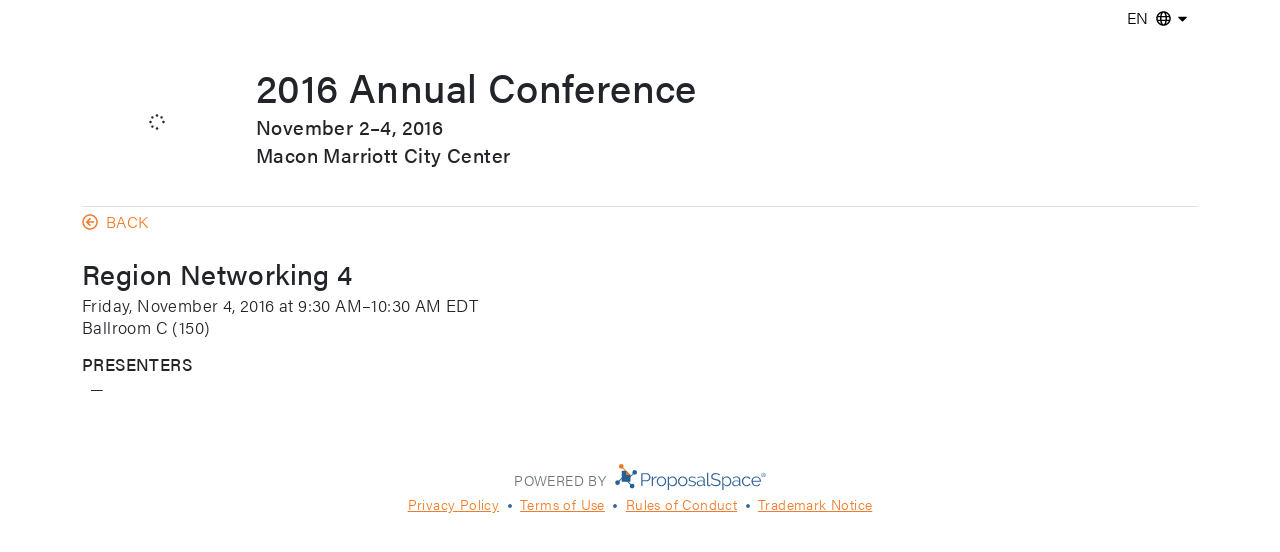

--- FILE ---
content_type: text/html; charset=utf-8
request_url: https://mtgsked.com/p/9254/s
body_size: 3774
content:
<!DOCTYPE html>
<html lang="en" xml:lang="en" xmlns="http://www.w3.org/1999/xhtml" xmlns:fb="http://www.facebook.com/2008/fbml" xmlns:og="http://opengraphprotocol.org/schema/">
<head>
<link rel="alternate" hreflang="en" href="https://mtgsked.com/p/9254/s" />
<link rel="alternate" hreflang="es" href="https://mtgsked.com/p/9254/s?locale=es" />
<link rel="alternate" hreflang="fr" href="https://mtgsked.com/p/9254/s?locale=fr" />
<link rel="alternate" hreflang="x-default" href="https://mtgsked.com/p/9254/s" />
<link rel="canonical" href="https://mtgsked.com/p/9254/s" />
<script>
// Google Tag Manager
(function(w,d,s,l,i){w[l]=w[l]||[];w[l].push({'gtm.start':
new Date().getTime(),event:'gtm.js'});var f=d.getElementsByTagName(s)[0],
j=d.createElement(s),dl=l!='dataLayer'?'&l='+l:'';j.async=true;j.src=
'https://www.googletagmanager.com/gtm.js?id='+i+dl;f.parentNode.insertBefore(j,f);
})(window,document,'script','dataLayer','GTM-MWVTVC9');
// End Google Tag Manager
var faregular_path='/assets/fa-0e96781855d4a5f2c84b23daa4d9d11bd4babcdc729f1c81f684982f7e31846c.svg';
</script>
<title>Region Networking 4</title>
<meta charset="utf-8">
<meta http-equiv="Content-Type" content="text/html;charset=utf-8"/>
<meta http-equiv="X-UA-Compatible" content="IE=edge,chrome=1">
<meta http-equiv="content-language" content="en">
<meta property="og:description" content="translation missing: en.show.pagdesc">
<meta property="og:image" content="https://proposalspace.com/images/psicon-180.jpg">
<meta property="og:site_name" content="MtgSked.com">
<meta property="og:title" content="Region Networking 4">
<meta property="og:type" content="website">
<meta property="og:url" content="https://mtgsked.com/">
<meta name="viewport" content="width=device-width,initial-scale=1,shrink-to-fit=no">
<meta name="description" content="translation missing: en.show.pagdesc">
<meta name="verify-v1" content="WT3+Wfzlt/g9hQF+JLv8v6zaxtAsl3eDANEiDTSY/xk="/>
<meta name="csrf-param" content="authenticity_token" />
<meta name="csrf-token" content="wUuhNU572azi8yY5JC7OMLU_DWD0zPQ450Fta2H2n7IYNJYnQMNe9HknrZcWZXV4fDMnv8cKq7iSIfNM5xnfjg" />

<link rel="shortcut icon" type="image/x-icon" href="/assets/favicon-4b8cf8cf763bd8e75bf566a3bb39e4e24f7ea3ca480b6993932ad377d9bde402.ico" />
<link rel="icon" type="image/png" href="/assets/favicon16-38b1b7909585ab409bb9188338b6b50c3854894557d9db281f973702c7c6c6df.png" sizes="16x16" />
<link rel="icon" type="image/png" href="/assets/favicon24-5ae81854c8aedab3cf6698d27dce1ebaf6dd7a6364df3d0b01a315acb01953c2.png" sizes="24x24" />
<link rel="icon" type="image/png" href="/assets/favicon32-8a35dbcafccdff479442105efcabaac3a4527f2b3c0d66cece30f562d9833b49.png" sizes="32x32" />
<link rel="icon" type="image/png" href="/assets/favicon48-eb812683d4ad2c14e32ad612cc36ea3234ce1ed474f43e8a14f51bbbfe2546fb.png" sizes="48x48" />
<link rel="icon" type="image/png" href="/assets/favicon64-fa71ff640106c62c255540093af2e30722fa202d01cc97afe685c05138ff3615.png" sizes="64x64" />
<link rel="icon" type="image/png" href="/assets/favicon128-64868d43c2f6c60e2e53d9193f8a125c655b72935cbb2049fa9aea37e6084f83.png" sizes="128x128" />
<link rel="apple-touch-icon" type="image/png" href="/assets/apple-touch-icon-921473ea5e02321deeab64b3c2c3fd10831e1c1ef872e0552d4c68d22fa93ced.png" />
<link rel="apple-touch-icon-precomposed" type="image/png" href="/assets/apple-touch-icon-precomposed-921473ea5e02321deeab64b3c2c3fd10831e1c1ef872e0552d4c68d22fa93ced.png" />
<link rel="apple-touch-icon" type="image/png" href="/assets/apple-touch-icon-120x120-6ef200f56e30f8b933bd503b98bf8b10d410c2d339332684135919d2c9324a9a.png" sizes="120x120" />
<link rel="apple-touch-icon-precomposed" type="image/png" href="/assets/apple-touch-icon-120x120-precomposed-6ef200f56e30f8b933bd503b98bf8b10d410c2d339332684135919d2c9324a9a.png" sizes="120x120" />
<link rel="apple-touch-icon" type="image/png" href="/assets/apple-touch-icon-144x144-3d3d41a572539e20ec0c9f560e9c38ee2c9a6037540df63edeb008dc3f4967ae.png" sizes="144x144" />
<link rel="apple-touch-icon-precomposed" type="image/png" href="/assets/apple-touch-icon-144x144-precomposed-3d3d41a572539e20ec0c9f560e9c38ee2c9a6037540df63edeb008dc3f4967ae.png" sizes="144x144" />
<link rel="apple-touch-icon" type="image/png" href="/assets/apple-touch-icon-152x152-fec5ca4f307ef1ee536e74d4b53093e1d4000d815b1e8ec004bad682f9ac4c5b.png" sizes="152x152" />
<link rel="apple-touch-icon-precomposed" type="image/png" href="/assets/apple-touch-icon-152x152-precomposed-fec5ca4f307ef1ee536e74d4b53093e1d4000d815b1e8ec004bad682f9ac4c5b.png" sizes="152x152" />
<link rel="apple-touch-icon" type="image/png" href="/assets/apple-touch-icon-180x180-8c4974d94b876f4e67b84ce56db64fb20891e3c7f3eb4167362489affda1ca49.png" sizes="180x180" />
<link rel="apple-touch-icon-precomposed" type="image/png" href="/assets/apple-touch-icon-180x180-precomposed-8c4974d94b876f4e67b84ce56db64fb20891e3c7f3eb4167362489affda1ca49.png" sizes="180x180" />
<link rel="stylesheet" media="all" href="https://use.typekit.net/tco4mqd.css" />
<link rel="stylesheet" media="all" crossorigin="anonymous" href="https://cdn.jsdelivr.net/npm/bootstrap@5.0.1/dist/css/bootstrap.min.css" integrity="sha384-+0n0xVW2eSR5OomGNYDnhzAbDsOXxcvSN1TPprVMTNDbiYZCxYbOOl7+AMvyTG2x" />
<link rel="stylesheet" media="all" href="/assets/application-a4c55f9229ab9909e397ce63bd0027e2466e91f1a32119a2bcf6894870f16b05.css" />
<link rel="alternate stylesheet" media="all" href="/assets/alt-hicon-6055ae5f08c1a6a829e2da654d9d0ae5e41e0bd0142146c42c12dd267d9a1feb.css" title="High Contrast" />
<script src="/assets/application-9aa6b81e03ce7d09ea2b872ccf4e19806a228e18b1bcb74b72cfecfc57996b3e.js"></script>
</head>
<body class="">
<!-- Google Tag Manager (noscript) -->
<noscript><iframe height="0" src="https://www.googletagmanager.com/ns.html?id=GTM-MWVTVC9" style="display:none;visibility:hidden;" width="0"></iframe></noscript>
<!-- End Google Tag Manager (noscript) -->
<a class="visually-hidden visually-hidden-focusable" href="#maincontent">Skip to main content</a>
<div class="container">
<div class="position-relative pt-1 text-end"><button id="langselecttoggle" title="Select your preferred language"><span><span>EN</span><svg aria-hidden="true" class="svg-inline--fa fa-globe me-1 ms-2" height="16" width="16"><use xlink:href="/assets/fa-0e96781855d4a5f2c84b23daa4d9d11bd4babcdc729f1c81f684982f7e31846c.svg#globe"></use></svg><svg aria-hidden="true" class="svg-inline--fa fa-caret-down" height="16" width="16"><use xlink:href="/assets/fa-0e96781855d4a5f2c84b23daa4d9d11bd4babcdc729f1c81f684982f7e31846c.svg#caret-down"></use></svg></span></button>
<form class="bg-white border langselectform py-2 position-absolute shadow text-nowrap text-start" style="display:none;" action="/set_locale" accept-charset="UTF-8" data-remote="true" method="post"><input type="hidden" name="_method" value="patch" />
<label class="visually-hidden" for="locale"><span class="translation_missing" title="translation missing: en.language.select">Select</span></label>
<div class="form-check mx-3 my-2"><input type="radio" name="locale" id="locale_en" value="en" class="form-check-input" checked="checked" /><label class="form-check-label fw-normal inline p-0" for="locale_en" lang="en" value="en">English – EN</label></div>
<div class="form-check mx-3 my-2"><input type="radio" name="locale" id="locale_es" value="es" class="form-check-input" /><label class="form-check-label fw-normal inline p-0" for="locale_es" lang="es" value="es">español – ES</label></div>
<div class="form-check mx-3 my-2"><input type="radio" name="locale" id="locale_fr" value="fr" class="form-check-input" /><label class="form-check-label fw-normal inline p-0" for="locale_fr" lang="fr" value="fr">français – FR</label></div>
</form></div>
<header class="bg-white border-bottom mb-1 pb-2">
<div class="align-items-center row">
<div class="col-12 col-sm-auto mb-2 mb-sm-0">
<div class="logoholder" data-cid="618" data-size="original" style="width:150px;"><svg aria-hidden="true" class="svg-inline--fa fa-spinner fa-spin" height="16" width="16"><use xlink:href="/assets/fa-0e96781855d4a5f2c84b23daa4d9d11bd4babcdc729f1c81f684982f7e31846c.svg#spinner"></use></svg><img alt="logo" class="d-none img-fluid w-100" src="" title="2016 Annual Conference" /></div>
</div>
<div class="col">
<h1 class="mb-1">2016 Annual Conference</h1>
<h4 class="mb-0">November 2–4, 2016</h4>
<h4 class="mb-0 mt-1">Macon Marriott City Center</h4>
</div>
</div>
</header>
</div>

<div class="container">
<div class="row">
<div class="col"><div class="backlink text-uppercase"><a href="https://mtgsked.com/p/618/c"><svg aria-hidden="true" class="svg-inline--fa fa-arrow-circle-left me-2" height="16" width="16"><use xlink:href="/assets/fa-0e96781855d4a5f2c84b23daa4d9d11bd4babcdc729f1c81f684982f7e31846c.svg#arrow-circle-left"></use></svg>Back</a></div>
</div>
</div>
</div>
<div class="container" id="maincontent" tabindex="-1">

<h3 class="mb-1 mt-4">Region Networking 4</h3>
<div class="datetimeholder">Friday, November 4, 2016 at 9:30 AM–10:30 AM EDT</div>
<div class="locationholder">Ballroom C (150)</div>






<h4 class="h5 mb-1 mt-3 text-uppercase">Presenters</h4>
<div class="ms-2">—</div>




</div>

<footer class="container-fluid mt-5 p-3">
<div class="text-center text-nowrap text-secondary text-uppercase">Powered by <a class="ms-1" href="https://proposalspace.com"><img alt="ProposalSpace logo" class="align-bottom" height="26" width="151" src="https://proposalspace.com/images/logo.svg" /></a></div>
<div class="mt-1 text-center"><a href="https://proposalspace.com/privacy">Privacy Policy</a>
<svg aria-hidden="true" class="svg-inline--fa fa-circle" height="16" width="16"><use xlink:href="/assets/fa-0e96781855d4a5f2c84b23daa4d9d11bd4babcdc729f1c81f684982f7e31846c.svg#circle"></use></svg>
<a href="https://proposalspace.com/tou">Terms of Use</a>
<svg aria-hidden="true" class="svg-inline--fa fa-circle" height="16" width="16"><use xlink:href="/assets/fa-0e96781855d4a5f2c84b23daa4d9d11bd4babcdc729f1c81f684982f7e31846c.svg#circle"></use></svg>
<a href="https://proposalspace.com/rules">Rules of Conduct</a>
<svg aria-hidden="true" class="svg-inline--fa fa-circle" height="16" width="16"><use xlink:href="/assets/fa-0e96781855d4a5f2c84b23daa4d9d11bd4babcdc729f1c81f684982f7e31846c.svg#circle"></use></svg>
<a href="https://proposalspace.com/trademark">Trademark Notice</a></div>
</footer>

<div class="d-none" id="proposalspace_pagewait">
<div class="bg-white pagewait position-fixed w-100" style="opacity:0.7;"></div>
<div class="align-items-center d-flex flex-column justify-content-center pagewait position-fixed text-psblue text-uppercase w-100"><div><svg aria-hidden="true" class="svg-inline--fa fa-spinner fa-spin" height="16" width="16"><use xlink:href="/assets/fa-0e96781855d4a5f2c84b23daa4d9d11bd4babcdc729f1c81f684982f7e31846c.svg#spinner"></use></svg></div><div class="mt-2">Loading…</div></div>
</div>
<script src="https://cdn.jsdelivr.net/npm/bootstrap@5.0.1/dist/js/bootstrap.bundle.min.js" crossorigin="anonymous" integrity="sha384-gtEjrD/SeCtmISkJkNUaaKMoLD0//ElJ19smozuHV6z3Iehds+3Ulb9Bn9Plx0x4"></script>
</body>
</html>
